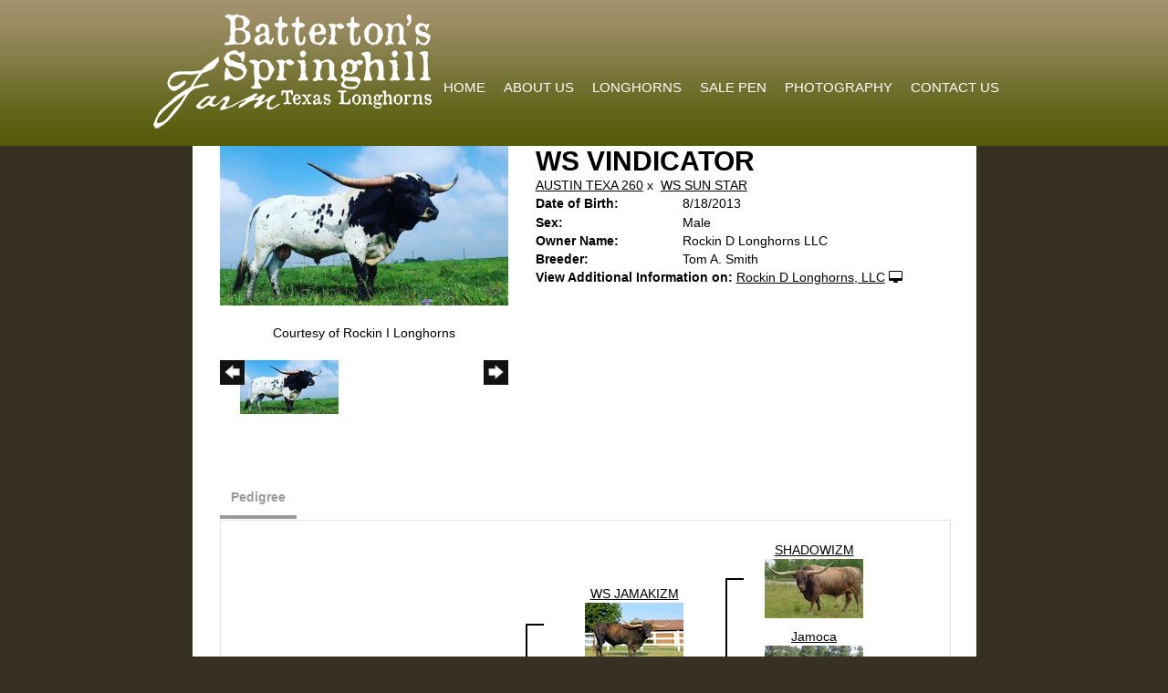

--- FILE ---
content_type: text/html; charset=utf-8
request_url: http://www.historicspringhill.com/Default.aspx?AnimalID=73405&Name=WSVINDICATOR
body_size: 46021
content:

<!DOCTYPE html>
<html>
<head id="Head1"><meta name="robots" content="noindex" /><title>
	WS VINDICATOR
</title><meta name="Keywords" /><meta name="Description" /><meta name="copyright" content="2026&amp;nbsp;Batterton&#39;s Springhill Farm" /><meta name="msvalidate.01" content="10AEC6DFD0F450EFBED6288FCA9D0301" /><style id="StylePlaceholder" type="text/css">
        </style><link href="/css/bootstrap.min.css" rel="stylesheet" /><link href="/font-awesome-4.7.0/css/font-awesome.min.css" rel="stylesheet" /><link rel="stylesheet" type="text/css" href="/javascript/magnific-popup/magnific-popup.css?v=1172017" />
    <script src="/javascript/HH_JScript.js" type="text/javascript"></script>
    <script src="/javascript/jquery-1.12.4.min.js" type="text/javascript"></script>
    <script src="/javascript/bootstrap.min.js" type="text/javascript"></script>    
    <script type="text/javascript" src='https://www.google.com/recaptcha/api.js'></script>

<script language="javascript" src="/javascript/animaldetailcarousel.js" ></script><meta property="og:image" content="http://www.historicspringhill.com/Photos/WSVINDICATOR.jpg" /><link rel="image_src" href="http://www.historicspringhill.com/Photos/WSVINDICATOR.jpg" /><link href="/Telerik.Web.UI.WebResource.axd?d=PMrIT5dOWaVYIcpFWUE4nM7uSL-evdKDcWDBRtdMmWKyhC_VmyOTM6RcCfxBLja5ORp1ecehI88FlTttEUegrlZIUmsWvMusFOwptMuEJWs-d42_Nk8v9Ha7DSp4chO10&amp;t=638840874637275692&amp;compress=1&amp;_TSM_CombinedScripts_=%3b%3bTelerik.Web.UI%2c+Version%3d2025.1.416.462%2c+Culture%3dneutral%2c+PublicKeyToken%3d121fae78165ba3d4%3aen-US%3aced1f735-5c2a-4218-bd68-1813924fe936%3aed2942d4%3a1e75e40c" type="text/css" rel="stylesheet" /><link id="phNonResponsiveWebsiteCSS" rel="stylesheet" type="text/css" href="css/non-responsive.css?638929942655141853" /><link id="hostdefault" rel="stylesheet" type="text/css" href="/Sites/0/default.css?637479354207077143" /><link id="skindefault" rel="stylesheet" type="text/css" href="/Sites/283/Skins/skin.css?635258202206518712" /><link rel="icon" href="/sites/283/favicon.ico" /><link rel="apple-touch-icon" href="/sites/283/favicon.ico" /><link rel="icon" href="/sites/283/favicon.ico" /></head>
<body id="Body">
    <noscript>
        Your browser does not have javascript/scripting enabled. To proceed, you must enable
        javascript/scripting.
    </noscript>
    <form name="form1" method="post" action="http://www.historicspringhill.com/Default.aspx?AnimalID=73405&amp;Name=WSVINDICATOR" id="form1" enctype="multipart/form-data" style="height: 100%;">
<div>
<input type="hidden" name="ScriptManager1_TSM" id="ScriptManager1_TSM" value="" />
<input type="hidden" name="StyleSheetManager1_TSSM" id="StyleSheetManager1_TSSM" value="" />
<input type="hidden" name="__EVENTTARGET" id="__EVENTTARGET" value="" />
<input type="hidden" name="__EVENTARGUMENT" id="__EVENTARGUMENT" value="" />
<input type="hidden" name="__VIEWSTATE" id="__VIEWSTATE" value="Vmyfc4K730ztdxQlCH/xzeg/dcHdsJERybS1mJIc41Jetpmaohc0ly+4r7S95ZHmKNeriEM4uBtJDWbB4OO7Rbi3s+O1SwsgRFDwhKpMFWC06osWhT3hU4ZGXhcmZqJ34BZ3PfsvBo0rhf9zIMwyAv4ziIWF59/sEyVF+4EH4YgOIOL7aPvGEzKT/n0s3ZLZhZh19dazPXKVG0D5bwwJnqpdmo8iddQmcRu9Nck042dTnAq6Bq7wsFAt+RTQd+Wr1FI21qynU0H7QY4nlWhDlSFsYOaBtaTlh8PcfvVRU/ZCPKlTCFZY2yJ5FFq9S9RH8vvnmWtFOnyQbKRCzldCrQbY6jqvIFF4cZ10URSCy4qh9YrJIuPBsFbWu8wL/ciHJimzHE9srMks3c9lSQXcen6JffYhJMQFlb0qfNIBpNvrF13ltnj0VFw++5dPi3eufcWvHQbRVOHDgDMMIVc/OQSOTQhkp8plb1B1TqLz16eVY0TDyshFoLSf7fFNTnHtW+Jf7xGmxxn2NBFMdVhRo0PmZbQPspZI5vj8A/Ee0S3ppv+U+Jh0nk20nG0FbbDYLA3S1K7pco6mz0Hgs8FP6NaaxQXpeTda+7XPFd3W/XfOLk+7QNFd1BgJ5xuW4S1YbOok2gfflSWssK4ehqYiFTg2RNWdHlaeGC7YADUobGla79gn+STOqbGSzP0J1bEQNTw+If5+JZz0tQA8icpYkbwnrXVVyLobFXAUpmEJqnj5v/owR7U/dY1HDCdsO+WpiYOdGYj4FnXf20BMKHEV7XTWACB6HntKgnAHsOeTm6be/blc2jqK9xB9U43toncBA4aYUBMNdHJEGJr/lhuFL1fgikIDitZZIjtovBGVhGZId+ixMvcNhqN6YuUlFIRfxUKWlwWR/NzmkNjmZMiJDCFqHuVUTzu//d1SaOvQQ/oz/2yN+vubDQ6paGCjctKY2dgCjgMtYSrOJSSldqZ4ExeNyjNK0HlHq5/KV0Wt92otLiyRiaeTyl3uF49DA/Yja1nHYCSPLZn+xohSAjPOPfObDhD1zuBGFth6qucYR+aINUilHtcQUT2tqtZnScnwAQq7awXramrR+gZOAXMHDccZhubK2PQRnGhttk8AZyhqv7UyAgb9g/7mndD9kIVSPXkzMj6xPnH8UYzLgtWwSV5QxKMreUDPx4UnEqk9oz29+Nr5R8bB9b/ou1Frxd/hHGDhsYWe7E238jg/S6jZGsAuoY2ljFjzz7++eIRbOcVPvp+zEsOy39ZNRypRs3dX/XxKwssNkCQrlHMZDYbAXA/96iGMZwlxqY8mHcfVzXx0rS4gdaupHmNi+FkFfaTbu1fVRNxM9RzvVKmDL/v25kHI4st8RnWLmOj6kFDs9/fIkR+2fsw/wVsrB2afYx0dy5zfC0KdZh8uY5z+YGnMUOQBie6zHJxTmIOk6iPVH/Z8A+kqnx4bxp8MDEv45LUHyaVN7AAZTH+538wKAQ7jbJQAe9IFjgnZ5gz4OHDnc9ZlQ7Ozi7OPaDqbbiJI3zCMGjF0i3d753K/uQHlDbpoB+iMg+6quRrXQX7U8/HI9VZ1Rwu8KywiXNa59RQLLqlkrYvNgW5VCHjIsbFriCpfBoo9n2xv2WQvas5TV6oYjKL8JHfVUTlhWlXWrFJ9Zx1pSsP5f1PYMkC5H0HjfxfEn+U/Y8EWcLRc9c0hf3zuZjZOjFxV0Tq7vjIVr/nyHBK6aIT0GiZaU1lEJTnIbKZwSvHVjFVqF4ouldYiwhhCTP7VF9wyPN/5HzHJ/EJuew8HHv+bFdThnSVTi7D6qZuMSxVcOm/jzsb605ggtAi47h8SjW3E5uNuo6Kb08RHZqHBcdTC1r7/gq0SnAkjWFE4fmt7fTN+JrkkE7ALdJWuu1lgUBPNF4Dph1yd1QRCTeq/KuluQlS7kRkiuVTZen3t5dCM5HVqS4owv/+b1gy0LYNfaleeneqPThYvqd9actvHMDyIYdEz+HFQuYCDGEpfNnVsOlohVhNvxarMfoe2j+/rrJbhrdE0n1HJlUGGYagMTA7nMy632RNkkGb8odaMqwP36oQiSoosaBqV03kjMomOD/byfM62Q77WmOiAaCYIrys4Xw1kQRKDUe8RgE+Xlxj8H8Tb8PgAgEOi++B5dii2bIhbWxljpSh7TrbQCri8vv0NgW82R2xQdbKlMVp9ypYUcu6L56wtF8HMqsVqfVJVxk4l7Wif3EWwJoGBAfGHdDT8TLb/ymuLWgQMofM5c5DOpZSxFXhlOy7NTimuecfuqI9RLbbeICP8obusVUI5r5Yc6OjA/bgqUhzYV4u36CIHbCRnycW+hdWP1wG/rzV9xVnVpuzXb44KYrYoBQU3iOA6Lza28SQZd8VP6fY+UC075OWNHePMZGNhksjfdxnHjTQ6vepQXgeChNrCb1ZdhQs/Ip1DcM102b/[base64]/TRg3pv2qa7J3DqkvfJ3pRmDAwV7+Wt6Dd4eknaelnMXUmHY5dLSvl8DTXTUKWyBwIvjnPlAjFGJlfI1/hIzzENeqY0Uo59TjZ2j+rJETfXIwvBNosJSSLK43OkWunoZG7dY3wnaCaTg9lRqU9c+L2c8ypzhnrdZ0qUEUuNYsLvyqGBXJrVxdz/+UbuDVdARjztfhh3LXAbuQl7S4BS9mlHCp+SfmIddSKL+9Fu2A8b/HU4m3Ylxrm65yV8PUXQHjJHZ6yeOte2/iY6j/iIRx2E2N1ws3IXbiM7LxYRgmJ/ZxRA2cCfTyjuO2Jkiy/5cN+3suhzOZ5oeJuCV9fKSDhJMkpTcjhjE9ZmsUu1iTaiKj5Oyn7PyIY/YPyVznsifvDvu93EGTXiHONwdM3Ti3mPhpU0KLlAHYonbl7f9gY3y46dF+64EGAJZ0wWC3Wh9OteJMIjIUOLjiJVpk+JmPGT/xnHhAP62fr8sSw8nm1A2GVaK+87gaFlH+hKoJwzD2HulAfcyg9m0BYSN+EE4WIsFGVvf1Ux6vGDmVXddu0+lRPw6Gqi0Qy8hfOoK32O5s1ZZ7B9dGxPJEmb/+Ww9zXN8yhaWfKpzbedQ2NwDkqkgvsT0TJDeE5UvBT9jYJwdJoiaj7r+W1nLfRpaNg65WCE0MVBNfp2iYad1uWlbguG8u5Kcxz8/KLf2sa6Q6RDkfNvgjrAfYuqA3BLGOY3bztVuSmCsco59QEZ7asucMXSNeNyIQ3atJL3W4v0GUXSTSE/ymkgIB5r51ZCvquI3CdRprbE59hkyh8nOKLWvaCCumlyCZiSOA1iTRJJ+txbWR3KwNQSJay38nxN28w46kWwLxfLdcBCFmGcC0S06ZJJI6GsS09g3aeC7eLuMGYq+nQo9Z+eqfca6XJhDrIMKPN7H0yRLYp3e6+N7PO/Apk4lOazaYcaRWgP4fqjB2REFFQsAHN0K9AESLA/YZweHWMWcE8KO+rRmwQ3qfxuOaHRPA6oVQ9wfKrPawxwM81TO13WexDPb4pVb4GDdNmJpyINzOny6Ze5/GXpLsZpx+L7WrRZRFNxpHp+uwY8h+8QuntInlJxTDp4nv6X642nWvDKupOYh6cjNGYe3jtWYgKPaLxPIAAFtbj1LEC0L96H9OKsX2OY9xUUlsqAF/v7/ZkW9VrlGLePxKOXI5ERBDuA0PhBmu1PgLq7J2epRZ+cegoPUtzg0eCH06SZMd3eN/DL0oqvzCb4BmoB+ayE8PaVBS7/OZGeWYinNb3+WPyxr5roShnqaNkSoVCfDbmP2UcX9iWdQATgILjGQ0NNAIi2MvcAJZI7aa1hOaWTC1bpvTTjrOdO7ZfIbZudh2sUO0jrP0qxtGKlOoiQI7PmJMkrr9lJMBu4gCV8d/OOIkatHrgJxts01F9/awMhaoUzxo3enCcUvkHOSuIlnEFzvPv5LVtf8g==" />
</div>

<script type="text/javascript">
//<![CDATA[
var theForm = document.forms['form1'];
if (!theForm) {
    theForm = document.form1;
}
function __doPostBack(eventTarget, eventArgument) {
    if (!theForm.onsubmit || (theForm.onsubmit() != false)) {
        theForm.__EVENTTARGET.value = eventTarget;
        theForm.__EVENTARGUMENT.value = eventArgument;
        theForm.submit();
    }
}
//]]>
</script>


<script src="/WebResource.axd?d=pynGkmcFUV13He1Qd6_TZNZr42xUqmA1cu5uT6JWy71MV02kNwuLGL617JfsWitqyEH-aZNltMZEefcYkF3E3w2&amp;t=638901356248157332" type="text/javascript"></script>


<script src="/Telerik.Web.UI.WebResource.axd?_TSM_HiddenField_=ScriptManager1_TSM&amp;compress=1&amp;_TSM_CombinedScripts_=%3b%3bAjaxControlToolkit%2c+Version%3d4.1.50401.0%2c+Culture%3dneutral%2c+PublicKeyToken%3d28f01b0e84b6d53e%3aen-US%3a5da0a7c3-4bf6-4d4c-b5d5-f0137ca3a302%3aea597d4b%3ab25378d2%3bTelerik.Web.UI%2c+Version%3d2025.1.416.462%2c+Culture%3dneutral%2c+PublicKeyToken%3d121fae78165ba3d4%3aen-US%3aced1f735-5c2a-4218-bd68-1813924fe936%3a16e4e7cd%3a33715776%3af7645509%3a24ee1bba%3ae330518b%3a2003d0b8%3ac128760b%3a1e771326%3a88144a7a%3ac8618e41%3a1a73651d%3a333f8d94" type="text/javascript"></script>
<div>

	<input type="hidden" name="__VIEWSTATEGENERATOR" id="__VIEWSTATEGENERATOR" value="CA0B0334" />
</div>
        <script type="text/javascript">
//<![CDATA[
Sys.WebForms.PageRequestManager._initialize('ScriptManager1', 'form1', ['tamsweb$pagemodule_AnimalDetail$UpdatePanel5','','tamsweb$pagemodule_AnimalDetail$ImageCarousel','','tamsweb$pagemodule_AnimalDetail$uptPnlProgeny',''], [], [], 90, '');
//]]>
</script>

        
        <div>
            
<div class="pageHeader">
    <div class="headerContainer">
        <a id="A1" title="Home" href="/">
            <img src="/Sites/283/skins/images/headerLogo.png" alt="Batterton's Springhill" style="border:none;" /></a>
        <div class="pageNavigation adminHide">
            <div tabindex="0" id="amsweb_Menu_RadMenu1" class="RadMenu RadMenu_Default rmSized" style="height:30px;">
	<!-- 2025.1.416.462 --><ul class="rmRootGroup rmHorizontal">
		<li class="rmItem rmFirst"><a title="Home" class="rmLink rmRootLink" href="/Default.aspx?action=home"><span class="rmText">Home</span></a></li><li class="rmItem "><a title="About Us" class="rmLink rmRootLink" href="/Default.aspx?id=57053&amp;Title=AboutUs"><span class="rmText">About Us</span></a></li><li class="rmItem "><a title="Longhorns" class="rmLink rmRootLink" href="/Longhorns"><span class="rmText">Longhorns</span></a><div class="rmSlide">
			<ul class="rmVertical rmGroup rmLevel1">
				<li class="rmItem rmFirst"><a title="Bulls" class="rmLink" href="/Bulls"><span class="rmText">Bulls</span></a></li><li class="rmItem "><a title="Cows" class="rmLink" href="/Cows"><span class="rmText">Cows</span></a></li><li class="rmItem "><a title="Heifers" class="rmLink" href="/Heifers"><span class="rmText">Heifers</span></a></li><li class="rmItem rmLast"><a title="Calves" class="rmLink" href="/Calves"><span class="rmText">Calves</span></a></li>
			</ul>
		</div></li><li class="rmItem "><a title="Sale Pen" class="rmLink rmRootLink" href="/Default.aspx?id=57055&amp;Title=SalePen"><span class="rmText">Sale Pen</span></a></li><li class="rmItem "><a title="Photography" class="rmLink rmRootLink" href="/Photography"><span class="rmText">Photography</span></a></li><li class="rmItem rmLast"><a title="Contact Us" class="rmLink rmRootLink" href="/Default.aspx?id=57057&amp;Title=ContactUs"><span class="rmText">Contact Us</span></a></li>
	</ul><input id="amsweb_Menu_RadMenu1_ClientState" name="amsweb_Menu_RadMenu1_ClientState" type="hidden" />
</div>
    

        </div>
    </div>
</div>
<div class="container">
    <div class="pageContentArea">
        <div class="contentContentArea">
            <div class="content">
                <div id="amsweb_contentpane">
                <div id="amsweb_PageModulePanelOuterpagemodule_AnimalDetail" class="PageModulePanelOuter">
	<div id="amsweb_PageModulePanelpagemodule_AnimalDetail" class="PageModulePanel">
		

<style type="text/css">
    .Content_Wrapper, .Boxes_Wrapper {
        overflow: hidden;
        position: relative; /* set width ! */
    }

    .Content, .Boxes_Content {
        position: absolute;
        top: 0;
        left: 0;
    }

    .Boxes {
        width: 400px;
        height: 100px;
    }

    .Boxes_Wrapper {
        width: 400px;
        height: 116px;
        top: 0px;
        left: 5px;
        white-space: nowrap;
    }

        .Boxes_Wrapper img {
            display: inline;
        }

    .BoxesSlider {
        width: 400px;
        margin: 4px 0 0px;
    }

        .BoxesSlider .radslider {
            margin: 0 auto;
        }

    .infiniteCarousel {
        position: relative;
        height: 120px;
        text-align: center;
        overflow: hidden;
    }

        .infiniteCarousel .wrapper {
            width: 272px;
            overflow: auto;
            min-height: 11em;
            position: absolute;
            left: 0;
            right: 0;
            top: 0;
            height: 120px;
            margin: 0 auto;
        }

            .infiniteCarousel .wrapper ul {
                width: 9999px;
                list-style-image: none;
                list-style-position: outside;
                list-style-type: none;
                position: absolute;
                top: 0;
                margin: 0;
                padding: 0;
            }

        .infiniteCarousel ul li {
            display: block;
            float: left;
            width: 136px;
            height: 110px;
            padding-top: 10px;
            font-size: 11px;
            font-family: Arial;
            text-align: center;
            margin: 0 auto;
        }

            .infiniteCarousel ul li b {
                font-size: 11.5px;
                font-weight: 700;
                font-family: Arial;
                display: block;
                margin-top: 7px;
            }

            .infiniteCarousel ul li a, .infiniteCarousel ul li a:active, .infiniteCarousel ul li a:visited {
                text-decoration: none;
                border: hidden;
                border: 0;
                border: none;
            }

        .infiniteCarousel .forward {
            background-position: 0 0;
            right: 0;
            display: block;
            background: url(/Images/next.gif) no-repeat 0 0;
            text-indent: -9999px;
            position: absolute;
            top: 10px;
            cursor: pointer;
            height: 66px;
            width: 27px;
        }

        .infiniteCarousel .back {
            background-position: 0 -72px;
            left: 0;
            display: block;
            background: url(/Images/prev.gif) no-repeat 0 0;
            text-indent: -999px;
            position: absolute;
            top: 10px;
            cursor: pointer;
            height: 66px;
            width: 27px;
        }

        .infiniteCarousel .thumbnail {
            width: 108px;
        }

    a img {
        border: none;
    }

    .addthis_counter, .addthis_counter .addthis_button_expanded {
        color: #000 !important;
    }

    .animalMedical td.rgSorted {
        background-color: #fff !important;
    }

    .animalMedical th.rgSorted {
        border: 1px solid;
        border-color: #fff #dcf2fc #3c7fb1 #8bbdde;
        border-top-width: 0;
        background: 0 -2300px repeat-x #a6d9f4 url(/WebResource.axd?d=GGZuOoGk3rktUs6hQ4y52R0V5dTjV4oW5fpDU3d6XmNsF4laJnOh1Ck4RhYZH4bDenKzZ9KeDhaP4LrwlE8AS0AfYuBf-ccWkDQ6xbX1KVp4qZhB0Ly-EZl99rh3Hr2aa0To_bbdG6NXSXdqEXJ-u8QKBzQQXTYYTg_sgdFChZA1&t=636138644440371322);
    }
</style>
<script language="javascript" type="text/javascript">
    $(document).ready(function () {
        showCarousel();
    });

    function showCarousel() {
        $('.infiniteCarousel').infiniteCarousel();
        $(".infiniteCarousel").show();
    }

    var initialValue;
    var initialValue2;

    function HandleClientLoaded2(sender, eventArgs) {
        initialValue2 = sender.get_minimumValue();
        HandleClientValueChange2(sender, null);
    }

    function HandleClientValueChange2(sender, eventArgs) {
        var wrapperDiv = document.getElementById('boxes_wrapper');
        var contentDiv = document.getElementById('boxes_content');

        var oldValue = (eventArgs) ? eventArgs.get_oldValue() : sender.get_minimumValue();
        var change = sender.get_value() - oldValue;

        var contentDivWidth = contentDiv.scrollWidth - wrapperDiv.offsetWidth;
        var calculatedChangeStep = contentDivWidth / ((sender.get_maximumValue() - sender.get_minimumValue()) / sender.get_smallChange());

        initialValue2 = initialValue2 - change * calculatedChangeStep;

        if (sender.get_value() == sender.get_minimumValue()) {
            contentDiv.style.left = 0 + 'px';
            initialValue2 = sender.get_minimumValue();
        }
        else {
            contentDiv.style.left = initialValue2 + 'px';
        }
    }

    function loadLargeImage(filename, videoUrl,  date, comments, CourtesyOf) {
        var imgUrl = "/Photos/" + filename.replace("_thumb", "");

        // clear any video iframes
        $("#amsweb_pagemodule_AnimalDetail_divMainImageVideo").children().remove();

        // toggle visibility of video player and image viewer
        $("#amsweb_pagemodule_AnimalDetail_divMainImagePhoto").css("visibility", videoUrl ? "hidden" : "visible");
        $("#amsweb_pagemodule_AnimalDetail_divMainImageVideo").css("visibility", videoUrl ? "visible" : "hidden");

        // process image as normal
        $("#amsweb_pagemodule_AnimalDetail_divMainImagePhoto").css("height", "auto");
        $("#amsweb_pagemodule_AnimalDetail_imgAnimal")[0].style.height = "";
        $("#amsweb_pagemodule_AnimalDetail_imgAnimal")[0].src = imgUrl;
        var onclick = $("#amsweb_pagemodule_AnimalDetail_hypLargeImage")[0].getAttribute("onclick");

        if (typeof (onclick) != "function") {
            $("#amsweb_pagemodule_AnimalDetail_hypLargeImage")[0].setAttribute('onClick', 'window.open("' + imgUrl + '","window","toolbar=0,directories=0,location=0,status=1,menubar=0,resizeable=1,scrollbars=1,width=850,height=625")');
        } else {
            $("#amsweb_pagemodule_AnimalDetail_hypLargeImage")[0].onclick = function () { window.open('"' + imgUrl + '"', "window", "toolbar=0,directories=0,location=0,status=1,menubar=0,resizeable=1,scrollbars=1,width=850,height=625"); };
        }
        $("#amsweb_pagemodule_AnimalDetail_litImageDate")[0].innerHTML = "";
        if (date != "")
            $("#amsweb_pagemodule_AnimalDetail_litImageDate")[0].innerHTML = "Date of Photo: " + date.replace(" 12:00:00 AM", "");
        $("#amsweb_pagemodule_AnimalDetail_litImageDescription")[0].innerHTML = "";
        if (CourtesyOf != "")
            $("#amsweb_pagemodule_AnimalDetail_litImageDescription")[0].innerHTML = "Courtesy of " + CourtesyOf;

        $("#imageComments")[0].innerHTML = "";
        if (comments != "")
            $("#imageComments")[0].innerHTML = comments;

        // add video embed or hide it
        if (videoUrl) {
            // squish the image (since we're using visibility instead of display)
            $("#amsweb_pagemodule_AnimalDetail_divMainImagePhoto").css("height", "0");

            // build the embed element
            videoUrl = videoUrl.replace("&t=", "?start=");
            var embed = "<iframe style=\"width: 100%; height: 250px;\" src=\"https://www.youtube.com/embed/";
            embed += videoUrl;
            embed += "\" frameborder=\"0\" allow=\"accelerometer; autoplay; encrypted-media; gyroscope; picture-in-picture\" allowfullscreen></iframe>";

            // add the youtube embed iframe
            $("#amsweb_pagemodule_AnimalDetail_divMainImageVideo").append(embed);
        }
    }

</script>

<script src="javascript/jellekralt_responsiveTabs/js/jquery.responsiveTabs.js?v=2"></script>
<link type="text/css" rel="stylesheet" href="javascript/jellekralt_responsiveTabs/css/responsive-tabs.css" />

<div class="t-container t-container-fluid">
			<div class="t-container-inner">
				<div class="t-row">
					<div id="amsweb_pagemodule_AnimalDetail_tcolAnimalDetailImage" class="t-col t-col-5 t-col-xs-12 t-col-sm-12 animal-detail-image-carousel">
						<div class="t-col-inner">
							
                    <!-- Left Hand Column: Image with details and carousel - toggle visibility based on image availability -->
                    <div id="amsweb_pagemodule_AnimalDetail_UpdatePanel5">
								
                            <content>
                                <!-- Main Image Display -->
                                <div id="amsweb_pagemodule_AnimalDetail_divMainImagePhoto" class="animal-details-main-image" style="visibility: visible;">
                                    <a id="amsweb_pagemodule_AnimalDetail_hypLargeImage" target="_blank" style="cursor: pointer" class="animal-detail-image" onClick="window.open(&quot;/Photos/WSVINDICATOR.jpg&quot;,&quot;window&quot;,&quot;toolbar=0,directories=0,location=0,status=1,menubar=0,resizeable=1,scrollbars=1,width=850,height=625&quot;)" title="Click to view large image">
                                        <img src="/Photos/WSVINDICATOR.jpg" id="amsweb_pagemodule_AnimalDetail_imgAnimal" data-responsive="" />
                                    </a>
                                </div>
                                <div id="amsweb_pagemodule_AnimalDetail_divMainImageVideo" class="animal-details-youtube-embed" style="visibility: hidden;">
                                </div>
                                <!-- Image details and Comments -->
                                <div class="animal-image-details">
                                    <span id="amsweb_pagemodule_AnimalDetail_litImageDate"></span>
                                    <br />
                                    <span id="amsweb_pagemodule_AnimalDetail_litImageDescription">Courtesy of Rockin I Longhorns</span>
                                    <br />
                                    <p id="imageComments">
                                        
                                    </p>
                                </div>
                                <div id="amsweb_pagemodule_AnimalDetail_tColAnimalImageCell">
									
                                        <!-- Image Carousel -->
                                        <div id="amsweb_pagemodule_AnimalDetail_ImageCarousel">
										
                                                <div class="infiniteCarousel">
                                                    <div class="wrapper">
                                                        <ul>
                                                            
                                                                    WSVINDICATOR_thumb.jpg
                                                                    <li>
                                                                        <div class="">
                                                                            <a href="#" style="border: hidden" onclick="loadLargeImage('WSVINDICATOR_thumb.jpg','','','','Rockin I Longhorns')">
                                                                                <img class="thumbnail"
                                                                                    src='Photos/WSVINDICATOR_thumb.jpg'
                                                                                    data-responsive /></a>
                                                                        </div>
                                                                    </li>
                                                                
                                                        </ul>
                                                    </div>
                                                </div>
                                            
									</div>
								</div>
                            </content>
                        
							</div>
                
						</div>
					</div><div class="t-col t-col-7 t-col-xs-12 t-col-sm-12">
						<div class="t-col-inner">
							
                    <!-- Right Hand Column Animal Details -->
                    <div class="t-row">
								<div class="t-col t-col-12">
									<div class="t-col-inner">
										
                                <!-- Animal Name -->
                                
                                <h2 class="PageHeadingTitle" style="margin: 0px; padding: 0px;">
                                    WS VINDICATOR</h2>
                            
									</div>
								</div>
							</div>
                    <div class="t-row">
								<div id="amsweb_pagemodule_AnimalDetail_tcolSireDam" class="t-col t-col-12">
									<div class="t-col-inner">
										
                                <!-- Animal Father x Mother -->
                                <a href='/Default.aspx?AnimalID=50946&Name=AUSTINTEXA260&sid=612'>AUSTIN TEXA 260</a>
                                x&nbsp;
                                <a href='/Default.aspx?AnimalID=48066&Name=WSSUNSTAR&sid=612'>WS SUN STAR</a>
                            
									</div>
								</div>
							</div>
                    <!-- Animal Date of Birth -->
                    <div id="amsweb_pagemodule_AnimalDetail_tRowDOB" class="t-row">
								<div class="t-col t-col-4 t-col-xs-12 t-col-sm-12">
									<div class="t-col-inner">
										
                                <span class="fieldLabel">Date of Birth:</span>
                            
									</div>
								</div><div class="t-col t-col-4 t-col-xs-12 t-col-sm-12">
									<div class="t-col-inner">
										
                                8/18/2013
                            
									</div>
								</div>
							</div>
                    <!-- Description information -->
                    <div class="t-row">
								<div class="t-col t-col-4 t-col-xs-12 t-col-sm-12 fieldLabel">
									<div class="t-col-inner">
										
                                
                            
									</div>
								</div><div class="t-col t-col-8 t-col-xs-12 t-col-sm-12">
									<div class="t-col-inner">
										
                                
                            
									</div>
								</div>
							</div>
                    <!-- Animal Info detail rows -->
                    
                            <div class="t-row">
								<div class="t-col t-col-4 t-col-xs-12 t-col-sm-12">
									<div class="t-col-inner">
										
                                        <span class="fieldLabel">
                                            Sex:
                                        </span>
                                    
									</div>
								</div><div class="t-col t-col-8 t-col-xs-12 t-col-sm-12">
									<div class="t-col-inner">
										
                                        <div class="animal-detail-comments">
                                            Male
                                        </div>
                                    
									</div>
								</div>
							</div>
                        
                            <div class="t-row">
								<div class="t-col t-col-4 t-col-xs-12 t-col-sm-12">
									<div class="t-col-inner">
										
                                        <span class="fieldLabel">
                                            Owner Name:
                                        </span>
                                    
									</div>
								</div><div class="t-col t-col-8 t-col-xs-12 t-col-sm-12">
									<div class="t-col-inner">
										
                                        <div class="animal-detail-comments">
                                            Rockin D Longhorns LLC
                                        </div>
                                    
									</div>
								</div>
							</div>
                        
                            <div class="t-row">
								<div class="t-col t-col-4 t-col-xs-12 t-col-sm-12">
									<div class="t-col-inner">
										
                                        <span class="fieldLabel">
                                            Breeder:
                                        </span>
                                    
									</div>
								</div><div class="t-col t-col-8 t-col-xs-12 t-col-sm-12">
									<div class="t-col-inner">
										
                                        <div class="animal-detail-comments">
                                            Tom A. Smith
                                        </div>
                                    
									</div>
								</div>
							</div>
                        
                    
                    <!-- Other site -->
                    <div id="amsweb_pagemodule_AnimalDetail_tRowOtherSite" class="t-row">
								<div class="t-col t-col-12">
									<div class="t-col-inner">
										
                                <span class="fieldLabel">View Additional Information on:</span>
                                <a id="amsweb_pagemodule_AnimalDetail_hypOtherSiteAnimal" href="http://www.rockindlonghornsllc.com/Default.aspx?AnimalID=73405&amp;Name=WSVINDICATOR" target="_blank">Rockin D Longhorns, LLC</a>&nbsp;<i class="fa fa-desktop" aria-hidden="true"></i>
                            
									</div>
								</div>
							</div>
                    <div class="t-row">

							</div>
                
						</div>
					</div>
				</div><div class="t-row animal-detail-tabs">
					<div id="amsweb_pagemodule_AnimalDetail_viewAnimal" class="t-col t-col-12">
						<div class="t-col-inner">
							
                    <div id="tabsAnimalInfo">
                        <ul>
                            <li id="amsweb_pagemodule_AnimalDetail_tpPedigree"><a href="#tabPedigree">Pedigree</a></li>
                            
                            
                            
                            
                            
                            
                            
                            
                            
                        </ul>

                        <div id="tabPedigree">
                            <div id="amsweb_pagemodule_AnimalDetail_trowPedigree" class="t-row">
								<div class="t-col t-col-12 table-responsive animal-pedigree scrollbar-outer">
									<div class="t-col-inner">
										
                                        
<style>
    #pedigree {
        height: 800px;
    }

        #pedigree td {
            padding-left: 10px;
            padding-right: 10px;
            margin: 0px;
        }

    a.crumbImage img {
        min-width: 108px;
    }

    .line {
        border-top: solid 2px black;
        border-bottom: solid 2px black;
        border-left: solid 2px black;
        width: 20px;
    }

    .line-big {
        height: 405px;
    }

    .line-medium {
        height: 205px;
    }

    .line-small {
        height: 105px;
    }
</style>

<table id="pedigree">
    <tbody>
        <tr>
            <td valign="middle" align="center" rowspan="8">
                WS VINDICATOR
                <br />
                <a id="amsweb_pagemodule_AnimalDetail_ctrlPedigree_imgRoot" title="WS VINDICATOR" class="crumbImage"><img title="WS VINDICATOR" src="Photos/WSVINDICATOR_thumb.jpg" alt="" style="border-width:0px;" /></a>
            </td>
            <td valign="middle" align="center" rowspan="8">
                <div class="line line-big"></div>
            </td>
            <td valign="middle" align="center" rowspan="4" height="400px">
                <div class="pedigreeLink">
                    <span><a href='Default.aspx?AnimalID=50946&Name=AUSTINTEXA260&sid=612'>AUSTIN TEXA 260</a>
                </div>
                <a id="amsweb_pagemodule_AnimalDetail_ctrlPedigree_imgSire" title="AUSTIN TEXA 260" class="crumbImage" href="Default.aspx?AnimalID=50946&amp;Name=AUSTINTEXA260"><img title="AUSTIN TEXA 260" src="Photos/AUSTINTEXA_thumb.jpg" alt="" style="border-width:0px;" /></a>
            </td>
            <td valign="middle" align="center" rowspan="4">
                <div class="line line-medium"></div>
            </td>
            <td valign="middle" align="center" rowspan="2" height="200px">
                <div class="pedigreeLink">
                    <span><a href='Default.aspx?AnimalID=583&Name=WSJAMAKIZM&sid=612'>WS JAMAKIZM</a>
                </div>
                <a id="amsweb_pagemodule_AnimalDetail_ctrlPedigree_imgSireSire" title="WS JAMAKIZM" class="crumbImage" href="Default.aspx?AnimalID=583&amp;Name=WSJAMAKIZM"><img title="WS JAMAKIZM" src="Photos/IMG_9722_thumb.JPG" alt="" style="border-width:0px;" /></a>
            </td>
            <td align="middle" align="center" rowspan="2">
                <div class="line line-small"></div>
            </td>
            <td valign="middle" align="center" height="100px">
                <div class="pedigreeLink">
                    <span><a href='Default.aspx?AnimalID=579&Name=SHADOWIZM&sid=612'>SHADOWIZM</a>
                </div>
                <a id="amsweb_pagemodule_AnimalDetail_ctrlPedigree_imgSireSireSire" title="SHADOWIZM" class="crumbImage" href="Default.aspx?AnimalID=579&amp;Name=SHADOWIZM"><img title="SHADOWIZM" src="Photos/Shadowizm5-3-9_thumb.jpg" alt="" style="border-width:0px;" /></a>
            </td>
        </tr>
        <tr>
            <td valign="middle" align="center" height="100px">
                <div class="pedigreeLink">
                    <span><a href='Default.aspx?AnimalID=582&Name=Jamoca&sid=612'>Jamoca</a>
                </div>
                <a id="amsweb_pagemodule_AnimalDetail_ctrlPedigree_imgSireSireDam" title="Jamoca" class="crumbImage" href="Default.aspx?AnimalID=582&amp;Name=Jamoca"><img title="Jamoca" src="Photos/Jamoca_thumb.JPG" alt="" style="border-width:0px;" /></a>
            </td>
        </tr>
        <tr>
            <td valign="middle" align="center" rowspan="2" height="200px">
                <div class="pedigreeLink">
                    <span><a href='Default.aspx?AnimalID=7304&Name=ECRETERNALTARI206&sid=612'>ECR ETERNAL TARI 206</a>
                </div>
                <a id="amsweb_pagemodule_AnimalDetail_ctrlPedigree_imgSireDam" title="ECR ETERNAL TARI 206" class="crumbImage" href="Default.aspx?AnimalID=7304&amp;Name=ECRETERNALTARI206"><img title="ECR ETERNAL TARI 206" src="Photos/ECREternalTari2065-30-9_thumb.jpg" alt="" style="border-width:0px;" /></a>
            </td>
            <td valign="middle" align="center" rowspan="2">
                <div class="line line-small"></div>
            </td>
            <td valign="middle" align="center" height="100px">
                <div class="pedigreeLink">
                    <span><a href='Default.aspx?AnimalID=1336&Name=DONJULIO&sid=612'>DON JULIO</a>
                </div>
                <a id="amsweb_pagemodule_AnimalDetail_ctrlPedigree_imgSireDamSire" title="DON JULIO" class="crumbImage" href="Default.aspx?AnimalID=1336&amp;Name=DONJULIO"><img title="DON JULIO" src="Photos/DonJulio_thumb.jpg" alt="" style="border-width:0px;" /></a>
            </td>
        </tr>
        <tr>
            <td valign="middle" align="center" height="100px">
                <div class="pedigreeLink">
                    <span><a href='Default.aspx?AnimalID=11941&Name=ETERNALLYTARI&sid=612'>ETERNALLY TARI</a>
                </div>
                <a id="amsweb_pagemodule_AnimalDetail_ctrlPedigree_imgSireDamDam" title="ETERNALLY TARI" class="crumbImage" href="Default.aspx?AnimalID=11941&amp;Name=ETERNALLYTARI"></a>
            </td>
        </tr>
        <tr>
            <td valign="middle" align="center" rowspan="4" height="400px">
                <div class="pedigreeLink">
                    <span><a href='Default.aspx?AnimalID=48066&Name=WSSUNSTAR&sid=612'>WS SUN STAR</a>
                </div>
                <a id="amsweb_pagemodule_AnimalDetail_ctrlPedigree_imgDam" title="WS SUN STAR" class="crumbImage" href="Default.aspx?AnimalID=48066&amp;Name=WSSUNSTAR"><img title="WS SUN STAR" src="Photos/PXL20240830005031630_thumb.jpg" alt="" style="border-width:0px;" /></a>
            </td>
            <td valign="middle" align="center" rowspan="4">
                <div class="line line-medium"></div>
            </td>
            <td valign="middle" align="center" rowspan="2" height="200px">
                <div class="pedigreeLink">
                    <span><a href='Default.aspx?AnimalID=1002&Name=TEJASSTAR&sid=612'>TEJAS STAR</a>
                </div>
                <a id="amsweb_pagemodule_AnimalDetail_ctrlPedigree_imgDamSire" title="TEJAS STAR" class="crumbImage" href="Default.aspx?AnimalID=1002&amp;Name=TEJASSTAR"><img title="TEJAS STAR" src="Photos/TejasStar0_thumb.jpg" alt="" style="border-width:0px;" /></a>
            </td>
            <td valign="middle" align="center" rowspan="2">
                <div class="line line-small"></div>
            </td>
            <td valign="middle" align="center" height="100px">
                <div class="pedigreeLink">
                    <span><a href='Default.aspx?AnimalID=1579&Name=STARLINER&sid=612'>STARLINER</a>
                </div>
                <a id="amsweb_pagemodule_AnimalDetail_ctrlPedigree_imgDamSireSire" title="STARLINER" class="crumbImage" href="Default.aspx?AnimalID=1579&amp;Name=STARLINER"><img title="STARLINER" src="Photos/Starliner_thumb.jpg" alt="" style="border-width:0px;" /></a>
            </td>
        </tr>
        <tr>
            <td valign="middle" align="center" height="100px">
                <div class="pedigreeLink">
                    <span><a href='Default.aspx?AnimalID=2381&Name=DeltaVanHorne&sid=612'>Delta Van Horne</a>
                </div>
                <a id="amsweb_pagemodule_AnimalDetail_ctrlPedigree_imgDamSireDam" title="Delta Van Horne" class="crumbImage" href="Default.aspx?AnimalID=2381&amp;Name=DeltaVanHorne"><img title="Delta Van Horne" src="Photos/deltavanhorne_thumb.png" alt="" style="border-width:0px;" /></a>
            </td>
        </tr>
        <tr>
            <td valign="middle" align="center" rowspan="2" height="200px">
                <div class="pedigreeLink">
                    <span><a href='Default.aspx?AnimalID=16961&Name=WSSUNRISE&sid=612'>WS SUN RISE</a>
                </div>
                <a id="amsweb_pagemodule_AnimalDetail_ctrlPedigree_imgDamDam" title="WS SUN RISE" class="crumbImage" href="Default.aspx?AnimalID=16961&amp;Name=WSSUNRISE"><img title="WS SUN RISE" src="Photos/IMG_77710_thumb.JPG" alt="" style="border-width:0px;" /></a>
            </td>
            <td valign="middle" align="center" rowspan="2">
                <div class="line line-small"></div>
            </td>
            <td valign="middle" align="center" height="100px">
                <div class="pedigreeLink">
                    <span><a href='Default.aspx?AnimalID=1338&Name=JuliosThunder&sid=612'>Julio's Thunder</a>
                </div>
                <a id="amsweb_pagemodule_AnimalDetail_ctrlPedigree_imgDamDamSire" title="Julio&#39;s Thunder" class="crumbImage" href="Default.aspx?AnimalID=1338&amp;Name=JuliosThunder"><img title="Julio&#39;s Thunder" src="Photos/Julio&#39;sThunder_thumb.jpg" alt="" style="border-width:0px;" /></a>
            </td>
        </tr>
        <tr>
            <td valign="middle" align="center" height="100px">
                <div class="pedigreeLink">
                    <span><a href='Default.aspx?AnimalID=16986&Name=RisingBlade&sid=612'>Rising Blade</a>
                </div>
                <a id="amsweb_pagemodule_AnimalDetail_ctrlPedigree_imgDamDamDam" title="Rising Blade" class="crumbImage" href="Default.aspx?AnimalID=16986&amp;Name=RisingBlade"><img title="Rising Blade" src="Photos/risingblade_thumb.jpg" alt="" style="border-width:0px;" /></a>
            </td>
        </tr>
    </tbody>
</table>

                                    
									</div>
								</div>
							</div>
                        </div>
                        <div id="tabHonorsAwards">
                            
                        </div>
                        <div id="tabSemen">
                            
                        </div>
                        <div id="tabEmbryo">
                            
                        </div>
                        <div id="tabBreeding">
                            
                        </div>
                        <div id="tabMeasurementHistory">
                            
                        </div>
                        <div id="tabMedical">
                            
                        </div>
                        <div id="tabRelevant">
                            
                        </div>
                        <div id="tabProgeny">
                            <div id="amsweb_pagemodule_AnimalDetail_uptPnlProgeny">
								
                                    
                                
							</div>
                        </div>
                        <div id="tabComments">
                            
                        </div>
                    </div>
                
						</div>
					</div>
				</div>
			</div>
		</div>
<script src="/javascript/jquery.scrollbar.min.js"></script>
<script>
    $('#tabsAnimalInfo').responsiveTabs({
        startCollapsed: 'accordion'
    });
    $(function () {
        $(".animal-detail-comments iframe").wrap("<div class='animal-detail-video'></div>");
    });
    jQuery(document).ready(function () {
        jQuery('.scrollbar-outer').scrollbar();
    });
</script>

	</div>
</div></div>
            </div>
        </div>
    </div>
</div>
<div class="pageFooter">
    <div class="footerContainer">
        <div id="footerLogo">
            <img src="/Sites/283/skins/images/footerLogo.png" alt="Batterton's
    Springhill Farm" /></div>
        <div id="footerTarget">
            <img src="/Sites/283/skins/images/targetLogo.png" /></div>
        <div id="footerSocialLinks">
           <table> 
           <tr><td colspan="2" valign="middle" style="text-transform:uppercase;">Follow Us</td></tr> 
           <tr><td valign="middle"><img src="/Sites/283/skins/images/twitterLogo.png" /></td><td valign="middle"><span>Follow us on Twitter</span></td></tr>  

           <tr><td valign="middle"><img src="/Sites/283/skins/images/fbLogo.png" /></td><td valign="middle"><span>Be a fan on Facebook</span></td></tr>
           </table>

             
        </div>
    </div>
    <div class="pageBottom adminHide">
        <a id="amsweb_PrivacyPolicy_hypPrivacy" class="SkinObject" href="PrivacyPolicy">Privacy Policy</a>
        &nbsp;&nbsp;<span class="divider">|</span>&nbsp;&nbsp;<a id="amsweb_TermsOfUse_hypTerms" class="SkinObject" href="TermsOfUse">Terms Of Use</a>
        &nbsp;&nbsp;|&nbsp;&nbsp;<a id="amsweb_hypLink_hypLogin" class="SkinObject" href="javascript:popwin(&#39;https://www.hiredhandams.com/admin/default.aspx&#39;,&#39;toolbar=0,directories=0,location=0,status=1,menubar=0,scrollbars=1,menubar=0,titlebar=0,resizable=1&#39;,&#39;&#39;,&#39;&#39;)">Login</a>
        <br />
        <br />
        <span id="amsweb_Copyright1_lblDate" class="SkinObject copyright">©2026 Batterton's Springhill Farm</span>
        <a id="amsweb_hypHHLogo_hypLogo" title="Hired Hand Software" class="HHLogo" href="http://www.hiredhandsoftware.com" style="display:inline-block;height:60px;"><img title="Hired Hand Software" src="images/logoMedium.png" alt="" style="border-width:0px;" /></a>
    </div>
</div>
<script type="text/javascript">
(function(i,s,o,g,r,a,m){i['GoogleAnalyticsObject']=r;i[r]=i[r]||function(){
(i[r].q = i[r].q ||[]).push(arguments)},i[r].l = 1 * new Date(); a = s.createElement(o),
m = s.getElementsByTagName(o)[0]; a.async = 1; a.src = g; m.parentNode.insertBefore(a, m)
})(window, document,'script','https://www.google-analytics.com/analytics.js','ga'); 
ga('create', 'UA-51705354-1', 'auto');
ga('send', 'pageview');
</script>


        </div>
    

<script type="text/javascript">
//<![CDATA[
window.__TsmHiddenField = $get('ScriptManager1_TSM');;(function() {
                        function loadHandler() {
                            var hf = $get('StyleSheetManager1_TSSM');
                            if (!hf._RSSM_init) { hf._RSSM_init = true; hf.value = ''; }
                            hf.value += ';Telerik.Web.UI, Version=2025.1.416.462, Culture=neutral, PublicKeyToken=121fae78165ba3d4:en-US:ced1f735-5c2a-4218-bd68-1813924fe936:ed2942d4:1e75e40c';
                            Sys.Application.remove_load(loadHandler);
                        };
                        Sys.Application.add_load(loadHandler);
                    })();Sys.Application.add_init(function() {
    $create(Telerik.Web.UI.RadMenu, {"_childListElementCssClass":null,"_skin":"Default","clientStateFieldID":"amsweb_Menu_RadMenu1_ClientState","collapseAnimation":"{\"type\":12,\"duration\":200}","defaultGroupSettings":"{\"flow\":0,\"expandDirection\":0}","expandAnimation":"{\"type\":12,\"duration\":200}","itemData":[{"value":"Home","navigateUrl":"/Default.aspx?action=home"},{"value":"About Us","navigateUrl":"/Default.aspx?id=57053\u0026Title=AboutUs"},{"items":[{"value":"Bulls","navigateUrl":"/Bulls"},{"value":"Cows","navigateUrl":"/Cows"},{"value":"Heifers","navigateUrl":"/Heifers"},{"value":"Calves","navigateUrl":"/Calves"}],"value":"Longhorns","navigateUrl":"/Longhorns"},{"value":"Sale Pen","navigateUrl":"/Default.aspx?id=57055\u0026Title=SalePen"},{"value":"Photography","navigateUrl":"/Photography"},{"value":"Contact Us","navigateUrl":"/Default.aspx?id=57057\u0026Title=ContactUs"}]}, null, null, $get("amsweb_Menu_RadMenu1"));
});
//]]>
</script>
</form>
    <script src="/javascript/radMenuResponsive.js" type="text/javascript"></script>
</body>
</html>


--- FILE ---
content_type: text/css
request_url: http://www.historicspringhill.com/Sites/283/Skins/skin.css?635258202206518712
body_size: 5705
content:
body
{
    color: #000;
    font-family: sans-serif, Arial, Helvetica;
    font-size: 14px;
    background: #363122;
}
.container
{
    width: 859px;
    margin: 0 auto;
}
.pageHeader
{
    height: 160px;
    background-image: -moz-linear-gradient(bottom, #4d5700 0%, #a99777 100%);
    background-image: -o-linear-gradient(bottom, #4d5700 0%, #a99777 100%);
    background-image: -webkit-linear-gradient(bottom, #4d5700 0%, #a99777 100%);
    background-image: linear-gradient(bottom, #4d5700 0%, #a99777 100%);
    background: #727d21 url(images/bg_header_repeat.jpg) top center repeat-x;
    margin: 0 auto;
}
.headerContainer
{
    width: 945px;
    margin: 0 auto;
}
#A1
{
    display: block;
    height: 130px;
    width: 308px;
    padding: 15px 0 0 0px;
    float: left;
}
.pageNavigation
{
    height: 100px;
    margin: 0 auto;
}
.pageContentArea
{
    background-color: #fff;
    margin: 0 auto;
}
.contentContentArea
{
    margin: 0 auto;
}
.contentContentArea .content
{
    padding: 0px 13px 15px 15px;
    margin: 0 auto;
    min-height: 540px;
}
.contentContentArea .content a
{
    color: #000;
    text-decoration: underline;
}
.contentContentArea .content a:visited
{
    color: #000;
    text-decoration: underline;
}
.contentContentArea .content a:hover
{
    color: #000;
    text-decoration: none;
}
.contentContentArea .content a:active
{
    color: #000;
    text-decoration: underline;
}
.pageFooter
{
    background-image: -moz-linear-gradient(bottom, #4d5700 0%, #a99777 100%);
    background-image: -o-linear-gradient(bottom, #4d5700 0%, #a99777 100%);
    background-image: -webkit-linear-gradient(bottom, #4d5700 0%, #a99777 100%);
    background-image: linear-gradient(bottom, #4d5700 0%, #a99777 100%);
    background: #4f5903 url(images/bg_footer_repeat.jpg) top center repeat-x;
    color: #fff !important;
    margin: 0 auto;
    padding-bottom: 0px;
}
.footerContainer
{
    padding-top: 25px;
    width: 960px;
    margin: 0 auto;
}
#footerLogo
{
    float: left;
    margin: 0 20px;
}
#footerTarget
{
    float: left;
    margin: 0 92px;
    margin-top: -5px;
}
#footerSocialLinks
{
    float: right;
    margin: 0 90px 0 0;
}
.copyright
{
    display: block !important;
    color: #fff;
    width: 400px;
    margin: 0 auto;
}
.pageBottom
{
    width: 880px;
    height: 90px;
    color: #5d6062;
    text-align: center;
    margin: auto;
    margin-top: 115px;
    margin-bottom: 0;
    font-family: Garamond, Arial, Helvetica, sans-serif;
    font-weight: bold;
    padding-top: 45px;
}
.contentBottom .content
{
    margin: 0 auto;
    width: 866px;
    height: 90px;
}
.pageBottom a
{
    color: #fff;
    text-decoration: underline;
}
.pageBottom a:visited
{
    color: #fff;
    text-decoration: underline;
}
.pageBottom a:hover
{
    color: #363122;
    text-decoration: none;
}
.pageBottom a:active
{
    color: #363122;
    text-decoration: underline;
}
#copyright
{
    color: #fff;
}
.HHLogo
{
    top: -35px;
    float: right;
    z-index: 5;
    position: relative;
}
.ajax__tab_container
{
    color: #000000;
}
.ajax__tab_container a:hover
{
    color: #000 !important;
}
.RadMenu
{
}
.RadMenu .rmRootGroup .rmLink
{
    padding: 5px 10px 0px 10px !important;
}
.RadMenu .rmLink
{
    text-decoration: none;
    color: #fff;
    font-size: 15px;
    text-transform: uppercase;
    cursor: pointer !important;
}
.RadMenu .rmLink:hover, .RadMenu .rmFocused, .RadMenu .rmExpanded
{
    color: #000;
}
.RadMenu .rmLink:hover, .RadMenu .rmExpanded
{
    color: #000;
    background-image: -moz-linear-gradient(bottom, #4d5700 0%, #353121 100%);
    background-image: -o-linear-gradient(bottom, #4d5700 0%, #353121 100%);
    background-image: -webkit-linear-gradient(bottom, #4d5700 0%, #353121 100%);
    background-image: linear-gradient(bottom, #4d5700 0%, #353121 100%);
    background: url(images/bg_nav_repeat.jpg) top center repeat-x;
}

.RadMenu .rmGroup .rmLink:hover, .RadMenu .rmGroup .rmExpanded
{
    color: #000;
    background-image: none;
}

.rmFirst
{
    padding: 0 0px 0 0 !important;
}
.rmLast
{
    padding: 0 0 0 0px !important;
}
.RadMenu .rmHorizontal .rmText
{
    padding: 80px 0px 0px 0px !important;
}
.RadMenu .rmHorizontal .rmGroup .rmText
{
    padding: 0px 0px 0px 0px !important;
}


.RadMenu .rmItem .rmFirst
{
    padding-left: 0px;
}
/*Top Position dropdown box*/
.RadMenu .rmHorizontal .rmSlide
{
    margin: 0 0 0 0px !important;
}
/*Pad dropdown box*/
.RadMenu .rmHorizontal .rmSlide .rmVertical
{
    background-image: -moz-linear-gradient(bottom, #727d21 0%, #4d5701 100%);
    background-image: -o-linear-gradient(bottom, #727d21 0%, #4d5701 100%);
    background-image: -webkit-linear-gradient(bottom, #727d21 0%, #4d5701 100%);
    background-image: linear-gradient(bottom, #727d21 0%, #4d5701 100%);
    background: #727d22 url(images/bg_nav_repeat_secondary.jpg) top center repeat-x;
    padding: 0px 45px 5px 5px !important;
}
.RadMenu .rmGroup .rmLink
{
    text-decoration: none;
    color: #fff;
    padding: 11px 0px 0px 0px !important;
    text-align: left !important;
}
.RadMenu .rmGroup .rmLink:hover, .RadMenu .rmGroup .rmFocused, .RadMenu .rmGroup .rmExpanded
{
    color: #000;
}


.RadMenu .rmGroup .rmExpanded
{
    z-index: 1;
}
.RadMenu .rmExpanded
{
    position: relative;
    z-index: 10000;
}
/* Test Page Styles
-------------------------------------------*/
.testPgBG
{
    background: #fff;
    height: 45px;
}


--- FILE ---
content_type: text/plain
request_url: https://www.google-analytics.com/j/collect?v=1&_v=j102&a=1812958599&t=pageview&_s=1&dl=http%3A%2F%2Fwww.historicspringhill.com%2FDefault.aspx%3FAnimalID%3D73405%26Name%3DWSVINDICATOR&ul=en-us%40posix&dt=WS%20VINDICATOR&sr=1280x720&vp=1280x720&_u=IEBAAEABAAAAACAAI~&jid=2038936955&gjid=749944690&cid=208576513.1769284067&tid=UA-51705354-1&_gid=596727805.1769284067&_r=1&_slc=1&z=220245340
body_size: -453
content:
2,cG-F4T0CX6DQ1